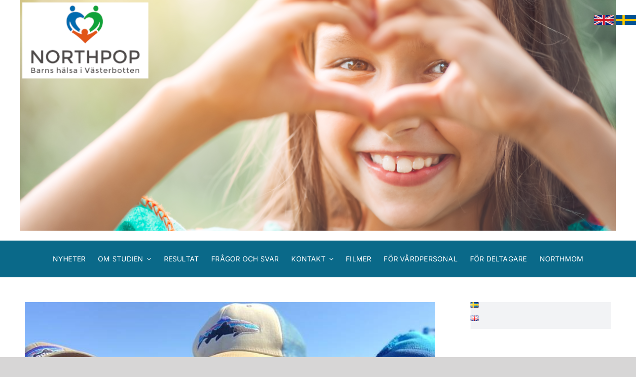

--- FILE ---
content_type: text/css
request_url: https://www.northpop.se/wp-content/themes/Avada-Child-Theme/style.css?ver=6.8.3
body_size: 11849
content:
/*
Theme Name: Avada Child
Description: Child theme for Avada theme
Author: ThemeFusion
Author URI: https://theme-fusion.com
Template: Avada
Version: 1.0.0
Text Domain:  Avada
*/

* {
  --awb-active-color: #ffb000;
}

body {
  font-family: "ff-tisa-sans-web-pro", sans-serif;
  color: #333;
}
#wrapper .fusion-main-menu .sub-menu li a {
  font-family: "ff-tisa-sans-web-pro", sans-serif;
}
#wrapper .fusion-footer-widget-area {
  border-top: 12px solid #99c749 !important;
  background-color: #02546e;
  border-color: #e9eaee;
  padding-top: 20px;
  padding-bottom: 20px;
}
/*#wrapper .fusion-footer-widget-area .fusion-tabs-widget .tab-holder .tabs li a, .fusion-copyright-notice a, .fusion-footer-widget-area .fusion-accordian .panel-title a, .fusion-footer-widget-area .fusion-tabs-widget .tab-holder .news-list li .post-holder a, .fusion-footer-widget-area .jtwt .jtwt_tweet a, .fusion-footer-widget-area .widget li a:before, .fusion-footer-widget-area a {
    color: #85c2d1 ;
}*/
#wrapper .fusion-copyright-notice a {
  color: #85c2d1 !important;
}
#wrapper .fusion-copyright-notice,
.fusion-footer-widget-area,
.fusion-footer-widget-area .jtwt,
.fusion-footer-widget-area .jtwt .jtwt_tweet,
.fusion-footer-widget-area .widget li.recentcomments,
.fusion-footer-widget-area .widget_archive li,
.fusion-footer-widget-area .widget_categories li,
.fusion-footer-widget-area .widget_layered_nav li,
.fusion-footer-widget-area .widget_links li,
.fusion-footer-widget-area .widget_meta li,
.fusion-footer-widget-area .widget_nav_menu li,
.fusion-footer-widget-area .widget_pages li,
.fusion-footer-widget-area .widget_product_categories li,
.fusion-footer-widget-area .widget_recent_entries li,
.fusion-footer-widget-area article.col {
  color: #ffffff !important;
}
#wrapper .fusion-title {
  margin-bottom: 15px !important;
}
.fusion-title-size-two,
h2 {
  margin-top: 0em !important;
  /* margin-bottom: 1.1em !important;*/
}
#wrapper .fusion-tabs-widget .tab-holder .tabs li a,
.fusion-accordian .panel-heading a {
  font-family: "ff-tisa-sans-web-pro", sans-serif;
}
q {
  font-family: "ff-tisa-sans-web-pro", sans-serif;
}

#wrapper .comment-form input[type="submit"],
#wrapper .fusion-button,
.fusion-load-more-button,
#wrapper .ticket-selector-submit-btn[type="submit"],
#wrapper .woocommerce .cart-collaterals .checkout-button,
#wrapper .woocommerce-MyAccount-content form .button,
#wrapper .wpcf7-form input[type="submit"] {
  font-family: "ff-tisa-sans-web-pro", sans-serif;
}
.home .recent-posts-content {
  background: #f7faf0 !important;
  padding: 20px !important;
  margin-bottom: 20px !important;
  border-radius: 2px !important;
  -moz-border-radius: 2px !important;
}
#wrapper p {
  line-height: 1.5em;
}

#wrapper .fusion-menu .sub-menu {
  padding-bottom: 10px !important;
}

#wrapper .fusion-menu .sub-menu li,
#wrapper .fusion-menu .sub-menu li a {
  border: none !important;
  text-transform: uppercase !important;
  font-weight: 700 !important;
  color: #fff !important;
  font-size: 1em !important;
}

#wrapper .fusion-menu .sub-menu li a {
  padding-top: 10px !important;
  display: block !important;
}

#wrapper .fusion-menu .fusion-mobile-nav-item .sub-menu {
  background: #0a6989 !important;
  padding-bottom: 20px !important;
}

#wrapper .fusion-megamenu-title {
  font-weight: 700 !important;
  font-family: "ff-tisa-sans-web-pro", sans-serif !important;
  font-size: 0.9em !important;
}

#main {
  padding: 50px !important;
}
#wrapper .fusion-three-fifth {
  padding-right: 30px !important;
}

#wrapper p,
#wrapper .reading-box-description {
  color: #333;
  font-size: 1.2em;
  font-family: "ff-tisa-sans-web-pro", sans-serif;
}

#wrapper .fusion-testimonials {
  display: block !important;
  height: 230px !important;
  overflow: hidden !important;
}

#wrapper .reading-box-description {
  color: #666;
  margin-top: 20px;
}

#wrapper .fusion-footer p {
  color: #fff;
  font-size: 1em;
}

#wrapper .header-logo {
  display: inline-block;
  position: absolute;
  left: 0;
  top: 30px;
  z-index: 99;
  width: 360px;
  height: auto;
}

#wrapper .fusion-main-menu li {
  text-transform: uppercase !important;
}

#wrapper .top-links {
  position: absolute;
  right: 0;
  top: 30px;
  z-index: 99;
}

#wrapper .top-links a {
  color: #fff;
}

#wrapper .top-links ul {
  padding: 0;
  margin: 0;
  background: #005470;
  padding: 12px 20px;
  display: block;
}

#wrapper .top-links li {
  list-style-type: none !important;
  display: inline-block;
}

#wrapper .top-links li:first-child:after {
  content: " /";
  color: #fff;
}

#wrapper .top-links a.logga-in {
  background: #ffb000;
  color: #fff;
  padding: 12px 20px;
  text-align: right;
  display: block;
  margin-top: 10px;
  text-transform: uppercase;
  font-weight: 700;
}

#wrapper .top-links a.logga-in:hover {
  background: #ffb000;
}

#wrapper .fusion-megamenu {
  width: auto !important;
}

#wrapper .fusion-main-menu > ul > li > a {
  border-top: none !important;
  border-bottom: 4px solid transparent !important;
  letter-spacing: 0.1em !important;
}

#wrapper .fusion-main-menu > ul > li > a:hover {
  border-top: none !important;
  border-bottom: 4px solid #ffb000 !important;
}

#wrapper .fusion-megamenu-holder {
  border: none !important;
  width: auto !important;
}

#wrapper .fusion-megamenu {
  background: #0a6989 !important;
}

#wrapper .fusion-megamenu li {
  width: 320px !important;
  max-width: none !important;
}

#wrapper .fusion-mobile-nav-holder li {
  font-weight: 700 !important;
}

#wrapper .fusion-mobile-nav-holder li a {
  font-weight: 700 !important;
}

#wrapper .flex-control-nav {
  display: none !important;
}

#wrapper .fusion-mobile-menu-design-modern {
  box-shadow: none !important;
}

#wrapper .fusion-main-menu {
  width: 100% !important;
}

#wrapper .fusion-megamenu-title {
  padding-top: 15px !important;
  display: block !important;
}

#wrapper .fusion-megamenu-title:hover {
  background: rgba(255, 255, 255, 0.2) !important;
}

#wrapper .fusion-megamenu-submenu {
  padding: 0 !important;
}

#wrapper .fusion-mobile-nav-item a {
  background: #005470 !important;
  border-color: rgba(0, 0, 0, 0.05) !important;
  color: #fff !important;
  text-transform: uppercase;
  letter-spacing: 0.02em !important;
}

#wrapper .fusion-mobile-nav-holder > ul {
  border: none !important;
}

#wrapper .fusion-mobile-nav-holder .sub-menu li a {
  background: #0a6989 !important;
  border: none !important;
}

#wrapper .fusion-mobile-nav-holder .sub-menu li a:before {
  display: none !important;
}

#wrapper .fusion-mobile-nav-item .fusion-open-submenu {
  color: #fff !important;
}

#wrapper a {
  -webkit-transition: all 0.3s ease-out;
  transition: all 0.3s ease-out;
}

#wrapper .fusion-footer-copyright-area {
  border: none !important;
  background-color: #02546e;
  border-color: #4b4c4d;
  border-top-width: 1px;
  padding-top: 18px;
  padding-bottom: 16px;
}

#wrapper .fokus-side-image {
  margin-bottom: 40px;
}

#wrapper .recent-posts-content .entry-title {
  font-size: 1.6em;
  margin-bottom: 10px !important;
}

#wrapper h1,
#wrapper h2,
#wrapper h3,
#wrapper h4,
#wrapper h5,
#wrapper h6 {
  padding-bottom: 5px !important;
  margin-top: 20px !important;
}

#wrapper .home .recent-posts-content {
  background: #f7faf0 !important;
  padding: 20px !important;
  margin-bottom: 20px !important;
  border-radius: 2px !important;
  -moz-border-radius: 2px !important;
}

#wrapper .post-content .flexslider {
  margin-bottom: 0 !important;
}

#wrapper .wpcf7 input {
  padding: 10px !important;
  height: auto !important;
  border-radius: 2px !important;
  -moz-border-radius: 2px !important;
}

#wrapper .wpcf7 input[type="text"],
#wrapper .wpcf7 input[type="email"],
#wrapper .wpcf7 textarea {
  background: #f7faf0 !important;
}

#wrapper .fusion-comments {
  display: none !important;
}

#wrapper .fusion-page-title-bar {
  display: none !important;
}

#wrapper .person-content p {
  color: #747474 !important;
  font-size: 13px !important;
  line-height: 20px !important;
}

#wrapper .person-title {
  font-size: 18px !important;
  margin-top: 10px !important;
}

#main h2 {
  font-family: "ff-tisa-sans-web-pro", sans-serif;
  font-style: normal;
  font-family: "ff-tisa-sans-web-pro", sans-serif;
}
#wrapper h2.entry-title {
  font-family: "ff-tisa-sans-web-pro", sans-serif;
  font-style: normal;
  font-family: "ff-tisa-sans-web-pro", sans-serif;
}
#wrapper .avada-myaccount-data h2 {
  margin-top: 0px;
}
#wrapper .more {
  font: 13px/15px "myriad-pro", sans-serif;
}
#main .post h2 {
  font-family: "ff-tisa-sans-web-pro", sans-serif;
  font-style: normal;
  font-family: "ff-tisa-sans-web-pro", sans-serif;
}
#wrapper .sidebar .widget h4 {
  font: 13px "ff-tisa-sans-web-pro", sans-serif;
}

#wrapper .fusion-tabs-widget .tab-holder .tabs li a {
  font: 13px "ff-tisa-sans-web-pro", sans-serif;
}
#wrapper .share-box h4 {
  font: 13px/20px "ff-tisa-sans-web-pro", sans-serif;
}
#wrapper .project-content h3 {
  font: 13px/17px "ff-tisa-sans-web-pro", sans-serif;
}
#wrapper .project-content .project-info h4 {
  font-family: "ff-tisa-sans-web-pro", sans-serif;
  font-style: normal;
}
#wrapper .side-nav li a {
  font: 14px/39px "ff-tisa-sans-web-pro", sans-serif;
}
#wrapper h5.toggle a {
  font: 13px/20px "ff-tisa-sans-web-pro", sans-serif;
}
#main .reading-box h2 {
  font: 18px/20px "ff-tisa-sans-web-pro", sans-serif;
}
#wrapper .fusion-post-content h1,
#wrapper .fusion-post-content h2,
#wrapper .fusion-post-content h3,
#wrapper .fusion-post-content h4,
#wrapper .fusion-post-content h5,
#wrapper .fusion-post-content h6 {
  font-family: "ff-tisa-sans-web-pro", sans-serif;
}

#wrapper .ei-title h2 {
  font-family: "ff-tisa-sans-web-pro", sans-serif;
  font-style: normal;
}
/* Headings */
#wrapper .post-content h1,
#wrapper .post-content h2,
#wrapper .post-content h3,
#wrapper .post-content h4,
#wrapper .post-content h5,
#wrapper .post-content h6 {
  font-family: "ff-tisa-sans-web-pro", sans-serif;
  font-style: normal;
}
#wrapper .fusion-rollover-content .fusion-rollover-title,
#wrapper .fusion-rollover-content .fusion-rollover-categories,
#wrapper .fusion-rollover-content .price {
  font: 13px "ff-tisa-sans-web-pro", sans-serif;
}
#wrapper .fusion-author-title {
  font-family: "ff-tisa-sans-web-pro", sans-serif;
  font-style: normal;
}
#wrapper .fusion-main-menu {
  float: left;
}
#wrapper .fusion-main-menu > ul > li > a {
  font-family: "ff-tisa-sans-web-pro", sans-serif;
  font-style: normal;
}
#wrapper .fusion-page-title-bar h1,
#wrapper .fusion-page-title-bar h3 {
  font: 14px "ff-tisa-sans-web-pro", sans-serif;
}
#wrapper .tfs-slider .slide-content-container h2,
#wrapper .tfs-slider .slide-content-container h3 {
  font-family: "ff-tisa-sans-web-pro", sans-serif;
  font-style: normal;
}
#wrapper .fusion-modal .modal-title {
  font-family: "ff-tisa-sans-web-pro", sans-serif;
  font-style: normal;
}
#wrapper .fusion-person .person-desc .person-author .person-author-wrapper {
  font-family: "ff-tisa-sans-web-pro", sans-serif;
  font-style: normal;
}
#wrapper .table-1 table th,
#wrapper .tkt-slctr-tbl-wrap-dv table th {
  font-family: "ff-tisa-sans-web-pro", sans-serif;
  font-style: normal;
}
#wrapper .table-2 table thead {
  font-family: "ff-tisa-sans-web-pro", sans-serif;
  font-style: normal;
}

header .fusion-slider-sc:not(.fusion-has-margin) .flexslider {
  margin: 0;
}
